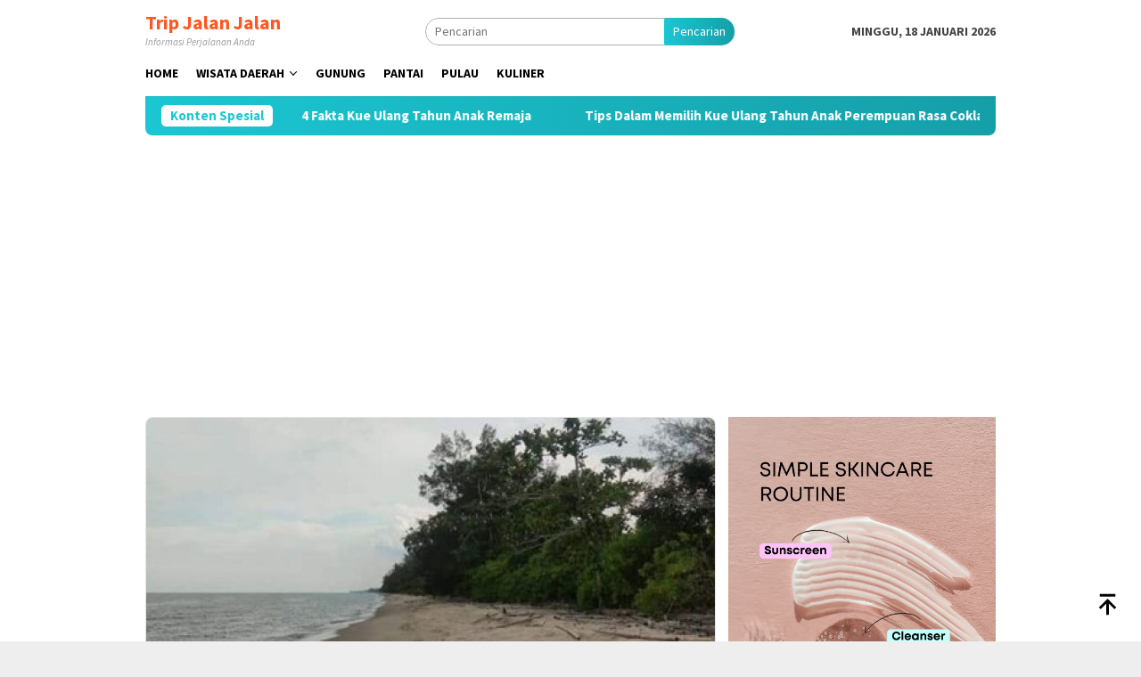

--- FILE ---
content_type: text/html; charset=UTF-8
request_url: https://www.tripjalanjalan.com/Topic/tiket-masuk-pantai-kuala-kambas/
body_size: 19097
content:
<!DOCTYPE html><html lang="id"><head itemscope="itemscope" itemtype="http://schema.org/WebSite"><meta charset="UTF-8"><meta name="viewport" content="width=device-width, initial-scale=1"><link rel="profile" href="https://gmpg.org/xfn/11"><style>#wpadminbar #wp-admin-bar-wccp_free_top_button .ab-icon:before {
	content: "\f160";
	color: #02CA02;
	top: 3px;
}
#wpadminbar #wp-admin-bar-wccp_free_top_button .ab-icon {
	transform: rotate(45deg);
}</style><meta name='robots' content='index, follow, max-image-preview:large, max-snippet:-1, max-video-preview:-1' /><style>img:is([sizes="auto" i], [sizes^="auto," i]) { contain-intrinsic-size: 3000px 1500px }</style><title>tiket masuk Pantai Kuala Kambas Archives - Trip Jalan Jalan</title><link rel="canonical" href="https://www.tripjalanjalan.com/Topic/tiket-masuk-pantai-kuala-kambas/" /><meta property="og:locale" content="id_ID" /><meta property="og:type" content="article" /><meta property="og:title" content="tiket masuk Pantai Kuala Kambas Archives - Trip Jalan Jalan" /><meta property="og:url" content="https://www.tripjalanjalan.com/Topic/tiket-masuk-pantai-kuala-kambas/" /><meta property="og:site_name" content="Trip Jalan Jalan" /><meta name="twitter:card" content="summary_large_image" /><meta name="twitter:site" content="@Trip_ID" /> <script type="application/ld+json" class="yoast-schema-graph">{"@context":"https://schema.org","@graph":[{"@type":"CollectionPage","@id":"https://www.tripjalanjalan.com/Topic/tiket-masuk-pantai-kuala-kambas/","url":"https://www.tripjalanjalan.com/Topic/tiket-masuk-pantai-kuala-kambas/","name":"tiket masuk Pantai Kuala Kambas Archives - Trip Jalan Jalan","isPartOf":{"@id":"https://www.tripjalanjalan.com/#website"},"primaryImageOfPage":{"@id":"https://www.tripjalanjalan.com/Topic/tiket-masuk-pantai-kuala-kambas/#primaryimage"},"image":{"@id":"https://www.tripjalanjalan.com/Topic/tiket-masuk-pantai-kuala-kambas/#primaryimage"},"thumbnailUrl":"https://www.tripjalanjalan.com/wp-content/uploads/2020/08/Pantai-Kuala-Kambas.jpg","breadcrumb":{"@id":"https://www.tripjalanjalan.com/Topic/tiket-masuk-pantai-kuala-kambas/#breadcrumb"},"inLanguage":"id"},{"@type":"ImageObject","inLanguage":"id","@id":"https://www.tripjalanjalan.com/Topic/tiket-masuk-pantai-kuala-kambas/#primaryimage","url":"https://www.tripjalanjalan.com/wp-content/uploads/2020/08/Pantai-Kuala-Kambas.jpg","contentUrl":"https://www.tripjalanjalan.com/wp-content/uploads/2020/08/Pantai-Kuala-Kambas.jpg","width":464,"height":576,"caption":"Foto:@jamie_jamaludin"},{"@type":"BreadcrumbList","@id":"https://www.tripjalanjalan.com/Topic/tiket-masuk-pantai-kuala-kambas/#breadcrumb","itemListElement":[{"@type":"ListItem","position":1,"name":"Home","item":"https://www.tripjalanjalan.com/"},{"@type":"ListItem","position":2,"name":"tiket masuk Pantai Kuala Kambas"}]},{"@type":"WebSite","@id":"https://www.tripjalanjalan.com/#website","url":"https://www.tripjalanjalan.com/","name":"Trip Jalan Jalan","description":"Informasi Perjalanan Anda","publisher":{"@id":"https://www.tripjalanjalan.com/#organization"},"potentialAction":[{"@type":"SearchAction","target":{"@type":"EntryPoint","urlTemplate":"https://www.tripjalanjalan.com/?s={search_term_string}"},"query-input":{"@type":"PropertyValueSpecification","valueRequired":true,"valueName":"search_term_string"}}],"inLanguage":"id"},{"@type":"Organization","@id":"https://www.tripjalanjalan.com/#organization","name":"Trip Jalan Jalan","url":"https://www.tripjalanjalan.com/","logo":{"@type":"ImageObject","inLanguage":"id","@id":"https://www.tripjalanjalan.com/#/schema/logo/image/","url":"https://www.tripjalanjalan.com/wp-content/uploads/2018/01/trip-jalan-jalan.jpg","contentUrl":"https://www.tripjalanjalan.com/wp-content/uploads/2018/01/trip-jalan-jalan.jpg","width":512,"height":512,"caption":"Trip Jalan Jalan"},"image":{"@id":"https://www.tripjalanjalan.com/#/schema/logo/image/"},"sameAs":["https://www.facebook.com/TripJalanJalan","https://x.com/Trip_ID","http://@tripid","https://id.pinterest.com/TripID/","https://www.youtube.com/channel/UCXQUlokpKwMGuHmi-1teL-Q"]}]}</script> <link rel='dns-prefetch' href='//www.googletagmanager.com' /><link rel='dns-prefetch' href='//fonts.googleapis.com' /><link rel="alternate" type="application/rss+xml" title="Trip Jalan Jalan &raquo; Feed" href="https://www.tripjalanjalan.com/feed/" /><link rel="alternate" type="application/rss+xml" title="Trip Jalan Jalan &raquo; Umpan Komentar" href="https://www.tripjalanjalan.com/comments/feed/" /><link rel="alternate" type="application/rss+xml" title="Trip Jalan Jalan &raquo; tiket masuk Pantai Kuala Kambas Umpan Tag" href="https://www.tripjalanjalan.com/Topic/tiket-masuk-pantai-kuala-kambas/feed/" /><link rel='stylesheet' id='bloggingpro-fonts-css' href='https://fonts.googleapis.com/css?family=Source+Sans+Pro%3Aregular%2Citalic%2C700%2C300%26subset%3Dlatin%2C&#038;ver=1.3.9' type='text/css' media='all' /><link data-optimized="1" rel='stylesheet' id='bloggingpro-style-css' href='https://www.tripjalanjalan.com/wp-content/litespeed/css/fc0a1a059d3551c7650e40fe810e1101.css?ver=1a0ce' type='text/css' media='all' /><style id='bloggingpro-style-inline-css' type='text/css'>kbd,a.button,button,.button,button.button,input[type="button"],input[type="reset"],input[type="submit"],.tagcloud a,ul.page-numbers li a.prev.page-numbers,ul.page-numbers li a.next.page-numbers,ul.page-numbers li span.page-numbers,.page-links > .page-link-number,.cat-links ul li a,.entry-footer .tag-text,.gmr-recentposts-widget li.listpost-gallery .gmr-rp-content .gmr-metacontent .cat-links-content a,.page-links > .post-page-numbers.current span,ol.comment-list li div.reply a,#cancel-comment-reply-link,.entry-footer .tags-links a:hover,.gmr-topnotification{background-color:#1bc7d3;}#primary-menu > li ul .current-menu-item > a,#primary-menu .sub-menu > li:hover > a,.cat-links-content a,.tagcloud li:before,a:hover,a:focus,a:active,.gmr-ontop:hover path,#navigationamp button.close-topnavmenu-wrap,.sidr a#sidr-id-close-topnavmenu-button,.sidr-class-menu-item i._mi,.sidr-class-menu-item img._mi,.text-marquee{color:#1bc7d3;}.widget-title:after,a.button,button,.button,button.button,input[type="button"],input[type="reset"],input[type="submit"],.tagcloud a,.sticky .gmr-box-content,.bypostauthor > .comment-body,.gmr-ajax-loader div:nth-child(1),.gmr-ajax-loader div:nth-child(2),.entry-footer .tags-links a:hover{border-color:#1bc7d3;}a,.gmr-ontop path{color:#2E2E2E;}.entry-content-single p a{color:#FF5722;}body{color:#444444;font-family:"Source Sans Pro","Helvetica Neue",sans-serif;font-weight:500;font-size:14px;}.site-header{background-image:url();-webkit-background-size:auto;-moz-background-size:auto;-o-background-size:auto;background-size:auto;background-repeat:repeat;background-position:center top;background-attachment:scroll;}.site-header,.gmr-verytopbanner{background-color:#ffffff;}.site-title a{color:#FF5722;}.site-description{color:#999999;}.top-header{background-color:#ffffff;}#gmr-responsive-menu,.gmr-mainmenu #primary-menu > li > a,.search-trigger .gmr-icon{color:#000000;}.gmr-mainmenu #primary-menu > li.menu-border > a span,.gmr-mainmenu #primary-menu > li.page_item_has_children > a:after,.gmr-mainmenu #primary-menu > li.menu-item-has-children > a:after,.gmr-mainmenu #primary-menu .sub-menu > li.page_item_has_children > a:after,.gmr-mainmenu #primary-menu .sub-menu > li.menu-item-has-children > a:after{border-color:#000000;}#gmr-responsive-menu:hover,.gmr-mainmenu #primary-menu > li:hover > a,.gmr-mainmenu #primary-menu > .current-menu-item > a,.gmr-mainmenu #primary-menu .current-menu-ancestor > a,.gmr-mainmenu #primary-menu .current_page_item > a,.gmr-mainmenu #primary-menu .current_page_ancestor > a,.search-trigger .gmr-icon:hover{color:#FF5722;}.gmr-mainmenu #primary-menu > li.menu-border:hover > a span,.gmr-mainmenu #primary-menu > li.menu-border.current-menu-item > a span,.gmr-mainmenu #primary-menu > li.menu-border.current-menu-ancestor > a span,.gmr-mainmenu #primary-menu > li.menu-border.current_page_item > a span,.gmr-mainmenu #primary-menu > li.menu-border.current_page_ancestor > a span,.gmr-mainmenu #primary-menu > li.page_item_has_children:hover > a:after,.gmr-mainmenu #primary-menu > li.menu-item-has-children:hover > a:after,.gmr-mainmenu #primary-menu .sub-menu > li.page_item_has_children:hover > a:after,.gmr-mainmenu #primary-menu .sub-menu > li.menu-item-has-children:hover > a:after{border-color:#FF5722;}.secondwrap-menu .gmr-mainmenu #primary-menu > li > a,.secondwrap-menu .search-trigger .gmr-icon{color:#555555;}#primary-menu > li.menu-border > a span{border-color:#555555;}.secondwrap-menu .gmr-mainmenu #primary-menu > li:hover > a,.secondwrap-menu .gmr-mainmenu #primary-menu > .current-menu-item > a,.secondwrap-menu .gmr-mainmenu #primary-menu .current-menu-ancestor > a,.secondwrap-menu .gmr-mainmenu #primary-menu .current_page_item > a,.secondwrap-menu .gmr-mainmenu #primary-menu .current_page_ancestor > a,.secondwrap-menu .gmr-mainmenu #primary-menu > li.page_item_has_children:hover > a:after,.secondwrap-menu .gmr-mainmenu #primary-menu > li.menu-item-has-children:hover > a:after,.secondwrap-menu .gmr-mainmenu #primary-menu .sub-menu > li.page_item_has_children:hover > a:after,.secondwrap-menu .gmr-mainmenu #primary-menu .sub-menu > li.menu-item-has-children:hover > a:after,.secondwrap-menu .search-trigger .gmr-icon:hover{color:#FF5722;}.secondwrap-menu .gmr-mainmenu #primary-menu > li.menu-border:hover > a span,.secondwrap-menu .gmr-mainmenu #primary-menu > li.menu-border.current-menu-item > a span,.secondwrap-menu .gmr-mainmenu #primary-menu > li.menu-border.current-menu-ancestor > a span,.secondwrap-menu .gmr-mainmenu #primary-menu > li.menu-border.current_page_item > a span,.secondwrap-menu .gmr-mainmenu #primary-menu > li.menu-border.current_page_ancestor > a span,.secondwrap-menu .gmr-mainmenu #primary-menu > li.page_item_has_children:hover > a:after,.secondwrap-menu .gmr-mainmenu #primary-menu > li.menu-item-has-children:hover > a:after,.secondwrap-menu .gmr-mainmenu #primary-menu .sub-menu > li.page_item_has_children:hover > a:after,.secondwrap-menu .gmr-mainmenu #primary-menu .sub-menu > li.menu-item-has-children:hover > a:after{border-color:#FF5722;}h1,h2,h3,h4,h5,h6,.h1,.h2,.h3,.h4,.h5,.h6,.site-title,#primary-menu > li > a,.gmr-rp-biglink a,.gmr-rp-link a,.gmr-gallery-related ul li p a{font-family:"Source Sans Pro","Helvetica Neue",sans-serif;}.entry-main-single,.entry-main-single p{font-size:16px;}h1.title,h1.entry-title{font-size:32px;}h2.entry-title{font-size:18px;}.footer-container{background-color:#F5F5F5;}.widget-footer,.content-footer,.site-footer,.content-footer h3.widget-title{color:#B4B4B4;}.widget-footer a,.content-footer a,.site-footer a{color:#565656;}.widget-footer a:hover,.content-footer a:hover,.site-footer a:hover{color:#FF5722;}</style> <script type="text/javascript" src="https://www.tripjalanjalan.com/wp-includes/js/jquery/jquery.min.js?ver=3.7.1" id="jquery-core-js"></script> <script data-optimized="1" type="text/javascript" src="https://www.tripjalanjalan.com/wp-content/litespeed/js/fa847653f05913cb646579d1b570d6e6.js?ver=183e3" id="jquery-migrate-js"></script> <script type="text/javascript" id="jquery-js-after">/*  */
jQuery(document).ready(function() {
	jQuery(".26d4ea5197afdc8465ea324194717762").click(function() {
		jQuery.post(
			"https://www.tripjalanjalan.com/wp-admin/admin-ajax.php", {
				"action": "quick_adsense_onpost_ad_click",
				"quick_adsense_onpost_ad_index": jQuery(this).attr("data-index"),
				"quick_adsense_nonce": "415c3aa065",
			}, function(response) { }
		);
	});
});
/*  */</script> <link rel="https://api.w.org/" href="https://www.tripjalanjalan.com/wp-json/" /><link rel="alternate" title="JSON" type="application/json" href="https://www.tripjalanjalan.com/wp-json/wp/v2/tags/3076" /><link rel="EditURI" type="application/rsd+xml" title="RSD" href="https://www.tripjalanjalan.com/xmlrpc.php?rsd" /><meta name="generator" content="WordPress 6.7.4" /> <script id="wpcp_disable_selection" type="text/javascript">var image_save_msg='You are not allowed to save images!';
	var no_menu_msg='Context Menu disabled!';
	var smessage = "Content is protected !!";

function disableEnterKey(e)
{
	var elemtype = e.target.tagName;
	
	elemtype = elemtype.toUpperCase();
	
	if (elemtype == "TEXT" || elemtype == "TEXTAREA" || elemtype == "INPUT" || elemtype == "PASSWORD" || elemtype == "SELECT" || elemtype == "OPTION" || elemtype == "EMBED")
	{
		elemtype = 'TEXT';
	}
	
	if (e.ctrlKey){
     var key;
     if(window.event)
          key = window.event.keyCode;     //IE
     else
          key = e.which;     //firefox (97)
    //if (key != 17) alert(key);
     if (elemtype!= 'TEXT' && (key == 97 || key == 65 || key == 67 || key == 99 || key == 88 || key == 120 || key == 26 || key == 85  || key == 86 || key == 83 || key == 43 || key == 73))
     {
		if(wccp_free_iscontenteditable(e)) return true;
		show_wpcp_message('You are not allowed to copy content or view source');
		return false;
     }else
     	return true;
     }
}


/*For contenteditable tags*/
function wccp_free_iscontenteditable(e)
{
	var e = e || window.event; // also there is no e.target property in IE. instead IE uses window.event.srcElement
  	
	var target = e.target || e.srcElement;

	var elemtype = e.target.nodeName;
	
	elemtype = elemtype.toUpperCase();
	
	var iscontenteditable = "false";
		
	if(typeof target.getAttribute!="undefined" ) iscontenteditable = target.getAttribute("contenteditable"); // Return true or false as string
	
	var iscontenteditable2 = false;
	
	if(typeof target.isContentEditable!="undefined" ) iscontenteditable2 = target.isContentEditable; // Return true or false as boolean

	if(target.parentElement.isContentEditable) iscontenteditable2 = true;
	
	if (iscontenteditable == "true" || iscontenteditable2 == true)
	{
		if(typeof target.style!="undefined" ) target.style.cursor = "text";
		
		return true;
	}
}

////////////////////////////////////
function disable_copy(e)
{	
	var e = e || window.event; // also there is no e.target property in IE. instead IE uses window.event.srcElement
	
	var elemtype = e.target.tagName;
	
	elemtype = elemtype.toUpperCase();
	
	if (elemtype == "TEXT" || elemtype == "TEXTAREA" || elemtype == "INPUT" || elemtype == "PASSWORD" || elemtype == "SELECT" || elemtype == "OPTION" || elemtype == "EMBED")
	{
		elemtype = 'TEXT';
	}
	
	if(wccp_free_iscontenteditable(e)) return true;
	
	var isSafari = /Safari/.test(navigator.userAgent) && /Apple Computer/.test(navigator.vendor);
	
	var checker_IMG = '';
	if (elemtype == "IMG" && checker_IMG == 'checked' && e.detail >= 2) {show_wpcp_message(alertMsg_IMG);return false;}
	if (elemtype != "TEXT")
	{
		if (smessage !== "" && e.detail == 2)
			show_wpcp_message(smessage);
		
		if (isSafari)
			return true;
		else
			return false;
	}	
}

//////////////////////////////////////////
function disable_copy_ie()
{
	var e = e || window.event;
	var elemtype = window.event.srcElement.nodeName;
	elemtype = elemtype.toUpperCase();
	if(wccp_free_iscontenteditable(e)) return true;
	if (elemtype == "IMG") {show_wpcp_message(alertMsg_IMG);return false;}
	if (elemtype != "TEXT" && elemtype != "TEXTAREA" && elemtype != "INPUT" && elemtype != "PASSWORD" && elemtype != "SELECT" && elemtype != "OPTION" && elemtype != "EMBED")
	{
		return false;
	}
}	
function reEnable()
{
	return true;
}
document.onkeydown = disableEnterKey;
document.onselectstart = disable_copy_ie;
if(navigator.userAgent.indexOf('MSIE')==-1)
{
	document.onmousedown = disable_copy;
	document.onclick = reEnable;
}
function disableSelection(target)
{
    //For IE This code will work
    if (typeof target.onselectstart!="undefined")
    target.onselectstart = disable_copy_ie;
    
    //For Firefox This code will work
    else if (typeof target.style.MozUserSelect!="undefined")
    {target.style.MozUserSelect="none";}
    
    //All other  (ie: Opera) This code will work
    else
    target.onmousedown=function(){return false}
    target.style.cursor = "default";
}
//Calling the JS function directly just after body load
window.onload = function(){disableSelection(document.body);};

//////////////////special for safari Start////////////////
var onlongtouch;
var timer;
var touchduration = 1000; //length of time we want the user to touch before we do something

var elemtype = "";
function touchstart(e) {
	var e = e || window.event;
  // also there is no e.target property in IE.
  // instead IE uses window.event.srcElement
  	var target = e.target || e.srcElement;
	
	elemtype = window.event.srcElement.nodeName;
	
	elemtype = elemtype.toUpperCase();
	
	if(!wccp_pro_is_passive()) e.preventDefault();
	if (!timer) {
		timer = setTimeout(onlongtouch, touchduration);
	}
}

function touchend() {
    //stops short touches from firing the event
    if (timer) {
        clearTimeout(timer);
        timer = null;
    }
	onlongtouch();
}

onlongtouch = function(e) { //this will clear the current selection if anything selected
	
	if (elemtype != "TEXT" && elemtype != "TEXTAREA" && elemtype != "INPUT" && elemtype != "PASSWORD" && elemtype != "SELECT" && elemtype != "EMBED" && elemtype != "OPTION")	
	{
		if (window.getSelection) {
			if (window.getSelection().empty) {  // Chrome
			window.getSelection().empty();
			} else if (window.getSelection().removeAllRanges) {  // Firefox
			window.getSelection().removeAllRanges();
			}
		} else if (document.selection) {  // IE?
			document.selection.empty();
		}
		return false;
	}
};

document.addEventListener("DOMContentLoaded", function(event) { 
    window.addEventListener("touchstart", touchstart, false);
    window.addEventListener("touchend", touchend, false);
});

function wccp_pro_is_passive() {

  var cold = false,
  hike = function() {};

  try {
	  const object1 = {};
  var aid = Object.defineProperty(object1, 'passive', {
  get() {cold = true}
  });
  window.addEventListener('test', hike, aid);
  window.removeEventListener('test', hike, aid);
  } catch (e) {}

  return cold;
}
/*special for safari End*/</script> <script id="wpcp_disable_Right_Click" type="text/javascript">document.ondragstart = function() { return false;}
	function nocontext(e) {
	   return false;
	}
	document.oncontextmenu = nocontext;</script> <style>.unselectable
{
-moz-user-select:none;
-webkit-user-select:none;
cursor: default;
}
html
{
-webkit-touch-callout: none;
-webkit-user-select: none;
-khtml-user-select: none;
-moz-user-select: none;
-ms-user-select: none;
user-select: none;
-webkit-tap-highlight-color: rgba(0,0,0,0);
}</style> <script id="wpcp_css_disable_selection" type="text/javascript">var e = document.getElementsByTagName('body')[0];
if(e)
{
	e.setAttribute('unselectable',"on");
}</script> <style>/* CSS added by WP Meta and Date Remover*/.entry-meta {display:none !important;}
	.home .entry-meta { display: none; }
	.entry-footer {display:none !important;}
	.home .entry-footer { display: none; }</style><meta name="onesignal" content="wordpress-plugin"/> <script>window.OneSignal = window.OneSignal || [];

      OneSignal.push( function() {
        OneSignal.SERVICE_WORKER_UPDATER_PATH = "OneSignalSDKUpdaterWorker.js.php";
                      OneSignal.SERVICE_WORKER_PATH = "OneSignalSDKWorker.js.php";
                      OneSignal.SERVICE_WORKER_PARAM = { scope: "/" };
        OneSignal.setDefaultNotificationUrl("https://www.tripjalanjalan.com");
        var oneSignal_options = {};
        window._oneSignalInitOptions = oneSignal_options;

        oneSignal_options['wordpress'] = true;
oneSignal_options['appId'] = '133bfdc0-9b49-46f3-866d-d1255752ba7d';
oneSignal_options['allowLocalhostAsSecureOrigin'] = true;
oneSignal_options['welcomeNotification'] = { };
oneSignal_options['welcomeNotification']['title'] = "";
oneSignal_options['welcomeNotification']['message'] = "";
oneSignal_options['path'] = "https://www.tripjalanjalan.com/wp-content/plugins/onesignal-free-web-push-notifications/sdk_files/";
oneSignal_options['promptOptions'] = { };
                OneSignal.init(window._oneSignalInitOptions);
                OneSignal.showSlidedownPrompt();      });

      function documentInitOneSignal() {
        var oneSignal_elements = document.getElementsByClassName("OneSignal-prompt");

        var oneSignalLinkClickHandler = function(event) { OneSignal.push(['registerForPushNotifications']); event.preventDefault(); };        for(var i = 0; i < oneSignal_elements.length; i++)
          oneSignal_elements[i].addEventListener('click', oneSignalLinkClickHandler, false);
      }

      if (document.readyState === 'complete') {
           documentInitOneSignal();
      }
      else {
           window.addEventListener("load", function(event){
               documentInitOneSignal();
          });
      }</script> <link rel="icon" href="https://www.tripjalanjalan.com/wp-content/uploads/2014/03/cropped-tripID-2-60x60.jpg" sizes="32x32" /><link rel="icon" href="https://www.tripjalanjalan.com/wp-content/uploads/2014/03/cropped-tripID-2.jpg" sizes="192x192" /><link rel="apple-touch-icon" href="https://www.tripjalanjalan.com/wp-content/uploads/2014/03/cropped-tripID-2.jpg" /><meta name="msapplication-TileImage" content="https://www.tripjalanjalan.com/wp-content/uploads/2014/03/cropped-tripID-2.jpg" /></head><body data-rsssl=1 class="archive tag tag-tiket-masuk-pantai-kuala-kambas tag-3076 unselectable gmr-theme idtheme kentooz gmr-sticky group-blog hfeed" itemscope="itemscope" itemtype="http://schema.org/WebPage"><div id="full-container">
<a class="skip-link screen-reader-text" href="#main">Loncat ke konten</a><header id="masthead" class="site-header" role="banner" itemscope="itemscope" itemtype="http://schema.org/WPHeader"><div class="container"><div class="clearfix gmr-headwrapper"><div class="list-table clearfix"><div class="table-row"><div class="table-cell onlymobile-menu">
<a id="gmr-responsive-menu" href="#menus" rel="nofollow" title="Menu Mobile"><svg xmlns="http://www.w3.org/2000/svg" xmlns:xlink="http://www.w3.org/1999/xlink" aria-hidden="true" role="img" width="1em" height="1em" preserveAspectRatio="xMidYMid meet" viewBox="0 0 24 24"><path d="M3 6h18v2H3V6m0 5h18v2H3v-2m0 5h18v2H3v-2z" fill="currentColor"/></svg><span class="screen-reader-text">Menu Mobile</span></a></div><div class="close-topnavmenu-wrap"><a id="close-topnavmenu-button" rel="nofollow" href="#"><svg xmlns="http://www.w3.org/2000/svg" xmlns:xlink="http://www.w3.org/1999/xlink" aria-hidden="true" role="img" width="1em" height="1em" preserveAspectRatio="xMidYMid meet" viewBox="0 0 24 24"><path d="M12 20c-4.41 0-8-3.59-8-8s3.59-8 8-8s8 3.59 8 8s-3.59 8-8 8m0-18C6.47 2 2 6.47 2 12s4.47 10 10 10s10-4.47 10-10S17.53 2 12 2m2.59 6L12 10.59L9.41 8L8 9.41L10.59 12L8 14.59L9.41 16L12 13.41L14.59 16L16 14.59L13.41 12L16 9.41L14.59 8z" fill="currentColor"/></svg></a></div><div class="table-cell gmr-logo"><div class="site-title" itemprop="headline">
<a href="https://www.tripjalanjalan.com/" itemprop="url" title="Trip Jalan Jalan">
Trip Jalan Jalan										</a></div><span class="site-description" itemprop="description">
Informasi Perjalanan Anda									</span></div><div class="table-cell search">
<a id="search-menu-button-top" class="responsive-searchbtn pull-right" href="#" rel="nofollow"><svg xmlns="http://www.w3.org/2000/svg" xmlns:xlink="http://www.w3.org/1999/xlink" aria-hidden="true" role="img" width="1em" height="1em" preserveAspectRatio="xMidYMid meet" viewBox="0 0 24 24"><g fill="none"><path d="M21 21l-4.486-4.494M19 10.5a8.5 8.5 0 1 1-17 0a8.5 8.5 0 0 1 17 0z" stroke="currentColor" stroke-width="2" stroke-linecap="round"/></g></svg></a><form method="get" id="search-topsearchform-container" class="gmr-searchform searchform topsearchform" action="https://www.tripjalanjalan.com/">
<input type="text" name="s" id="s" placeholder="Pencarian" />
<button type="submit" class="topsearch-submit">Pencarian</button></form></div><div class="table-cell gmr-table-date">
<span class="gmr-top-date pull-right" data-lang="id"></span></div></div></div></div></div></header><div class="top-header"><div class="container"><div class="gmr-menuwrap mainwrap-menu clearfix"><nav id="site-navigation" class="gmr-mainmenu" role="navigation" itemscope="itemscope" itemtype="http://schema.org/SiteNavigationElement"><ul id="primary-menu" class="menu"><li class="menu-item menu-item-type-menulogo-btn gmr-menulogo-btn"><a href="https://www.tripjalanjalan.com/" id="menulogo-button" itemprop="url" title="Trip Jalan Jalan"><img src="https://www.tripjalanjalan.com/wp-content/uploads/2019/06/tripID.jpg" alt="Trip Jalan Jalan" title="Trip Jalan Jalan" itemprop="image" /></a></li><li id="menu-item-676" class="menu-item menu-item-type-custom menu-item-object-custom menu-item-home menu-item-676"><a href="https://www.tripjalanjalan.com/" itemprop="url"><span itemprop="name">Home</span></a></li><li id="menu-item-8628" class="menu-item menu-item-type-taxonomy menu-item-object-category menu-item-has-children menu-item-8628"><a href="https://www.tripjalanjalan.com/category/travel/" itemprop="url"><span itemprop="name">Wisata Daerah</span></a><ul class="sub-menu"><li id="menu-item-10516" class="menu-item menu-item-type-taxonomy menu-item-object-category menu-item-10516"><a href="https://www.tripjalanjalan.com/category/lampung/" itemprop="url"><span itemprop="name">lampung</span></a></li><li id="menu-item-12454" class="menu-item menu-item-type-taxonomy menu-item-object-category menu-item-12454"><a href="https://www.tripjalanjalan.com/category/jakarta/" itemprop="url"><span itemprop="name">Jakarta</span></a></li><li id="menu-item-9733" class="menu-item menu-item-type-taxonomy menu-item-object-category menu-item-9733"><a href="https://www.tripjalanjalan.com/category/bogor/" itemprop="url"><span itemprop="name">Bogor</span></a></li><li id="menu-item-9695" class="menu-item menu-item-type-taxonomy menu-item-object-category menu-item-9695"><a href="https://www.tripjalanjalan.com/category/sukabumi/" itemprop="url"><span itemprop="name">Sukabumi</span></a></li><li id="menu-item-11212" class="menu-item menu-item-type-taxonomy menu-item-object-category menu-item-11212"><a href="https://www.tripjalanjalan.com/category/jogja/" itemprop="url"><span itemprop="name">Jogja</span></a></li><li id="menu-item-9674" class="menu-item menu-item-type-taxonomy menu-item-object-category menu-item-9674"><a href="https://www.tripjalanjalan.com/category/trenggalek/" itemprop="url"><span itemprop="name">Trenggalek</span></a></li><li id="menu-item-8634" class="menu-item menu-item-type-taxonomy menu-item-object-category menu-item-8634"><a href="https://www.tripjalanjalan.com/category/pacitan/" itemprop="url"><span itemprop="name">Pacitan</span></a></li><li id="menu-item-8633" class="menu-item menu-item-type-taxonomy menu-item-object-category menu-item-8633"><a href="https://www.tripjalanjalan.com/category/magetan/" itemprop="url"><span itemprop="name">Magetan</span></a></li><li id="menu-item-8632" class="menu-item menu-item-type-taxonomy menu-item-object-category menu-item-8632"><a href="https://www.tripjalanjalan.com/category/bali/" itemprop="url"><span itemprop="name">Bali</span></a></li><li id="menu-item-12469" class="menu-item menu-item-type-taxonomy menu-item-object-category menu-item-12469"><a href="https://www.tripjalanjalan.com/category/malang/" itemprop="url"><span itemprop="name">Malang</span></a></li><li id="menu-item-8631" class="menu-item menu-item-type-taxonomy menu-item-object-category menu-item-8631"><a href="https://www.tripjalanjalan.com/category/papua/" itemprop="url"><span itemprop="name">Papua</span></a></li></ul></li><li id="menu-item-8629" class="menu-item menu-item-type-taxonomy menu-item-object-category menu-item-8629"><a href="https://www.tripjalanjalan.com/category/gunung/" itemprop="url"><span itemprop="name">Gunung</span></a></li><li id="menu-item-8630" class="menu-item menu-item-type-taxonomy menu-item-object-category menu-item-8630"><a href="https://www.tripjalanjalan.com/category/pantai/" itemprop="url"><span itemprop="name">Pantai</span></a></li><li id="menu-item-12364" class="menu-item menu-item-type-taxonomy menu-item-object-category menu-item-12364"><a href="https://www.tripjalanjalan.com/category/pulau/" itemprop="url"><span itemprop="name">Pulau</span></a></li><li id="menu-item-8635" class="menu-item menu-item-type-taxonomy menu-item-object-category menu-item-8635"><a href="https://www.tripjalanjalan.com/category/kuliner/" itemprop="url"><span itemprop="name">Kuliner</span></a></li><li class="menu-item menu-item-type-search-btn gmr-search-btn pull-right"><a id="search-menu-button" href="#" rel="nofollow"><svg xmlns="http://www.w3.org/2000/svg" xmlns:xlink="http://www.w3.org/1999/xlink" aria-hidden="true" role="img" width="1em" height="1em" preserveAspectRatio="xMidYMid meet" viewBox="0 0 24 24"><g fill="none"><path d="M21 21l-4.486-4.494M19 10.5a8.5 8.5 0 1 1-17 0a8.5 8.5 0 0 1 17 0z" stroke="currentColor" stroke-width="2" stroke-linecap="round"/></g></svg></a><div class="search-dropdown search" id="search-dropdown-container"><form method="get" class="gmr-searchform searchform" action="https://www.tripjalanjalan.com/"><input type="text" name="s" id="s" placeholder="Pencarian" /></form></div></li></ul></nav></div></div></div><div class="site inner-wrap" id="site-container"><div class="container"><div class="gmr-topnotification"><div class="wrap-marquee"><div class="text-marquee">Konten Spesial</div><span class="marquee">				<a href="https://www.tripjalanjalan.com/kue-ulang-tahun-anak-remaja/" class="gmr-recent-marquee" title="4 Fakta Kue Ulang Tahun Anak Remaja">4 Fakta Kue Ulang Tahun Anak Remaja</a>
<a href="https://www.tripjalanjalan.com/kue-ulang-tahun-anak-perempuan-coklat/" class="gmr-recent-marquee" title="Tips Dalam Memilih Kue Ulang Tahun Anak Perempuan Rasa Coklat">Tips Dalam Memilih Kue Ulang Tahun Anak Perempuan Rasa Coklat</a>
<a href="https://www.tripjalanjalan.com/cara-menghias-kue-ulang-tahun-dengan-butter-cream/" class="gmr-recent-marquee" title="Inilah Cara Menghias Kue Ulang Tahun Dengan Butter Cream Bagi Pemula">Inilah Cara Menghias Kue Ulang Tahun Dengan Butter Cream Bagi Pemula</a>
<a href="https://www.tripjalanjalan.com/harga-kue-ulang-tahun-anak-murah/" class="gmr-recent-marquee" title="Inspirasi Ide Harga Kue Ulang Tahun Anak Murah">Inspirasi Ide Harga Kue Ulang Tahun Anak Murah</a>
<a href="https://www.tripjalanjalan.com/kue-ulang-tahun-anak-simple/" class="gmr-recent-marquee" title="5 Alternatif Kue Ulang Tahun Anak Simple">5 Alternatif Kue Ulang Tahun Anak Simple</a>
</span></div></div></div><div class="gmr-topbanner text-center"><div class="container"><script async src="//pagead2.googlesyndication.com/pagead/js/adsbygoogle.js"></script> 
<ins class="adsbygoogle" style="display: block;" data-ad-client="ca-pub-7130300870612745" data-ad-slot="9963289976" data-ad-format="auto"></ins> <script>(adsbygoogle = window.adsbygoogle || []).push({});</script></div></div><div id="content" class="gmr-content"><div class="container"><div class="row"><div id="primary" class="col-md-main"><div class="content-area"><div class="gmr-bigheadline clearfix"><div class="gmr-big-headline"><div class="other-content-thumbnail thumb-radius">
<a href="https://www.tripjalanjalan.com/pantai-kuala-kambas/" title="Pantai Kuala Kambas, Akses dan Harga Tiket Masuk Terbaru">
<img width="640" height="358" src="https://www.tripjalanjalan.com/wp-content/uploads/2020/08/Pantai-Kuala-Kambas-640x358.jpg" class="attachment-verylarge size-verylarge wp-post-image" alt="" decoding="async" fetchpriority="high" srcset="https://www.tripjalanjalan.com/wp-content/uploads/2020/08/Pantai-Kuala-Kambas-640x358.jpg 640w, https://www.tripjalanjalan.com/wp-content/uploads/2020/08/Pantai-Kuala-Kambas-200x112.jpg 200w" sizes="(max-width: 640px) 100vw, 640px" title="Pantai Kuala Kambas" />							</a></div><div class="gmr-bigheadline-content"><div class="gmr-metacontent"><span class="posted-on"><time class="entry-date published" itemprop="datePublished" datetime=""></time><time class="updated" datetime=""></time></span></div><div class="gmr-rp-biglink">
<a href="https://www.tripjalanjalan.com/pantai-kuala-kambas/" class="gmr-slide-titlelink" title="Pantai Kuala Kambas, Akses dan Harga Tiket Masuk Terbaru">Pantai Kuala Kambas, Akses dan Harga Tiket Masuk Terbaru</a></div><p>Taman Nasional Way Kambas merupakan salah satu tempat populer di Lampung Timur. Ternyata taman nasional ini memiliki &nbsp;[&hellip;]</p></div></div><div class="gmr-owl-bigheadline"><h3 class="widget-title">Trip Jalan Jalan</h3><div class="gmr-owl-carousel-bigheadline owl-carousel owl-theme"></div></div></div><div class="clearfix gmr-element-carousel"><div class="gmr-title-carousel"><h3 class="widget-title">Pantai</h3></div><div class="gmr-owl-carousel"><div class="gmr-slider-content"><div class="other-content-thumbnail thumb-radius">
<a href="https://www.tripjalanjalan.com/pantai-ngungap/" title="Liburan Anti Mahal di Pantai Ngungap Dengan Pesona Keindahan Yang Memanjakan Mata">
<img width="200" height="112" src="https://www.tripjalanjalan.com/wp-content/uploads/2023/12/pantai-ngungkap-gunung-kidul-200x112.jpg" class="attachment-medium size-medium wp-post-image" alt="pantai ngungkap gunung kidul" decoding="async" srcset="https://www.tripjalanjalan.com/wp-content/uploads/2023/12/pantai-ngungkap-gunung-kidul-200x112.jpg 200w, https://www.tripjalanjalan.com/wp-content/uploads/2023/12/pantai-ngungkap-gunung-kidul-300x170.jpg 300w, https://www.tripjalanjalan.com/wp-content/uploads/2023/12/pantai-ngungkap-gunung-kidul-640x358.jpg 640w" sizes="(max-width: 200px) 100vw, 200px" title="pantai ngungkap gunung kidul" />					</a></div><div class="gmr-rp-link">
<a href="https://www.tripjalanjalan.com/pantai-ngungap/" class="gmr-slide-titlelink" title="Liburan Anti Mahal di Pantai Ngungap Dengan Pesona Keindahan Yang Memanjakan Mata">Liburan Anti Mahal di Pantai Ngungap Dengan Pesona Keindahan Yang Memanjakan Mata</a></div></div><div class="gmr-slider-content"><div class="other-content-thumbnail thumb-radius">
<a href="https://www.tripjalanjalan.com/pantai-bantol-malang/" title="Akses dan Harga Tiket Masuk Pantai Bantol Malang">
<img width="200" height="112" src="https://www.tripjalanjalan.com/wp-content/uploads/2023/07/pantai-bantol-malang-200x112.jpg" class="attachment-medium size-medium wp-post-image" alt="pantai bantol malang" decoding="async" srcset="https://www.tripjalanjalan.com/wp-content/uploads/2023/07/pantai-bantol-malang-200x112.jpg 200w, https://www.tripjalanjalan.com/wp-content/uploads/2023/07/pantai-bantol-malang-300x170.jpg 300w, https://www.tripjalanjalan.com/wp-content/uploads/2023/07/pantai-bantol-malang-640x358.jpg 640w" sizes="(max-width: 200px) 100vw, 200px" title="pantai bantol malang" />					</a></div><div class="gmr-rp-link">
<a href="https://www.tripjalanjalan.com/pantai-bantol-malang/" class="gmr-slide-titlelink" title="Akses dan Harga Tiket Masuk Pantai Bantol Malang">Akses dan Harga Tiket Masuk Pantai Bantol Malang</a></div></div><div class="gmr-slider-content"><div class="other-content-thumbnail thumb-radius">
<a href="https://www.tripjalanjalan.com/pantai-tamban-malang/" title="Akses dan Harga Tiket Masuk Pantai Tamban Malang Terbaru">
<img width="200" height="112" src="https://www.tripjalanjalan.com/wp-content/uploads/2023/06/Pantai-Tamban-Malang-200x112.jpg" class="attachment-medium size-medium wp-post-image" alt="Pantai Tamban Malang" decoding="async" srcset="https://www.tripjalanjalan.com/wp-content/uploads/2023/06/Pantai-Tamban-Malang-200x112.jpg 200w, https://www.tripjalanjalan.com/wp-content/uploads/2023/06/Pantai-Tamban-Malang-300x170.jpg 300w, https://www.tripjalanjalan.com/wp-content/uploads/2023/06/Pantai-Tamban-Malang-640x358.jpg 640w" sizes="(max-width: 200px) 100vw, 200px" title="Pantai Tamban Malang" />					</a></div><div class="gmr-rp-link">
<a href="https://www.tripjalanjalan.com/pantai-tamban-malang/" class="gmr-slide-titlelink" title="Akses dan Harga Tiket Masuk Pantai Tamban Malang Terbaru">Akses dan Harga Tiket Masuk Pantai Tamban Malang Terbaru</a></div></div><div class="gmr-slider-content"><div class="other-content-thumbnail thumb-radius">
<a href="https://www.tripjalanjalan.com/pantai-jogan/" title="Akses dan Harga Tiket Masuk Pantai Jogan Yogyakarta Gunung Kidul">
<img width="200" height="112" src="https://www.tripjalanjalan.com/wp-content/uploads/2023/01/pantai-jogan-200x112.jpg" class="attachment-medium size-medium wp-post-image" alt="pantai jogan" decoding="async" srcset="https://www.tripjalanjalan.com/wp-content/uploads/2023/01/pantai-jogan-200x112.jpg 200w, https://www.tripjalanjalan.com/wp-content/uploads/2023/01/pantai-jogan-300x170.jpg 300w, https://www.tripjalanjalan.com/wp-content/uploads/2023/01/pantai-jogan-640x358.jpg 640w" sizes="(max-width: 200px) 100vw, 200px" title="pantai jogan" />					</a></div><div class="gmr-rp-link">
<a href="https://www.tripjalanjalan.com/pantai-jogan/" class="gmr-slide-titlelink" title="Akses dan Harga Tiket Masuk Pantai Jogan Yogyakarta Gunung Kidul">Akses dan Harga Tiket Masuk Pantai Jogan Yogyakarta Gunung Kidul</a></div></div><div class="gmr-slider-content"><div class="other-content-thumbnail thumb-radius">
<a href="https://www.tripjalanjalan.com/pantai-lenggoksono-malang/" title="Akses dan Harga Tiket Masuk Pantai Lenggoksono Malang">
<img width="200" height="112" src="https://www.tripjalanjalan.com/wp-content/uploads/2023/01/Pantai-Lenggoksono-Malang-200x112.jpg" class="attachment-medium size-medium wp-post-image" alt="Pantai Lenggoksono Malang" decoding="async" srcset="https://www.tripjalanjalan.com/wp-content/uploads/2023/01/Pantai-Lenggoksono-Malang-200x112.jpg 200w, https://www.tripjalanjalan.com/wp-content/uploads/2023/01/Pantai-Lenggoksono-Malang-300x170.jpg 300w, https://www.tripjalanjalan.com/wp-content/uploads/2023/01/Pantai-Lenggoksono-Malang-640x358.jpg 640w" sizes="(max-width: 200px) 100vw, 200px" title="Pantai Lenggoksono Malang" />					</a></div><div class="gmr-rp-link">
<a href="https://www.tripjalanjalan.com/pantai-lenggoksono-malang/" class="gmr-slide-titlelink" title="Akses dan Harga Tiket Masuk Pantai Lenggoksono Malang">Akses dan Harga Tiket Masuk Pantai Lenggoksono Malang</a></div></div></div></div><h1 class="page-title" itemprop="headline">Tag: <span>tiket masuk Pantai Kuala Kambas</span></h1><main id="main" class="site-main gmr-infinite-selector" role="main"><div id="gmr-main-load"><article id="post-10197" class="item-content gmr-box-content item-infinite gmr-smallthumb clearfix post-10197 post type-post status-publish format-standard has-post-thumbnail hentry category-lampung category-pantai tag-akses-pantai-kuala-kambas tag-lokasi-pantai-kuala-kambas tag-pantai-kuala-kambas tag-tiket-masuk-pantai-kuala-kambas" itemscope="itemscope" itemtype="http://schema.org/CreativeWork"><div class="pull-left content-thumbnail thumb-radius"><a href="https://www.tripjalanjalan.com/pantai-kuala-kambas/" itemprop="url" title="" rel="bookmark"><img width="200" height="112" src="https://www.tripjalanjalan.com/wp-content/uploads/2020/08/Pantai-Kuala-Kambas-200x112.jpg" class="attachment-medium size-medium wp-post-image" alt="" decoding="async" srcset="https://www.tripjalanjalan.com/wp-content/uploads/2020/08/Pantai-Kuala-Kambas-200x112.jpg 200w, https://www.tripjalanjalan.com/wp-content/uploads/2020/08/Pantai-Kuala-Kambas-300x170.jpg 300w, https://www.tripjalanjalan.com/wp-content/uploads/2020/08/Pantai-Kuala-Kambas-640x358.jpg 640w" sizes="(max-width: 200px) 100vw, 200px" title="Pantai Kuala Kambas" /></a></div><div class="item-article"><div class="gmr-metacontent gmr-metacontent-archive"><span class="cat-links-content"><a href="https://www.tripjalanjalan.com/category/lampung/" rel="category tag">lampung</a>, <a href="https://www.tripjalanjalan.com/category/pantai/" rel="category tag">pantai</a></span><span class="entry-author vcard screen-reader-text" itemprop="author" itemscope="itemscope" itemtype="http://schema.org/person"><a class="url fn n" href="https://www.tripjalanjalan.com/author/admin/" title="Permalink ke: " itemprop="url"><span itemprop="name"></span></a></span><span class="posted-on byline"><time class="entry-date published" itemprop="datePublished" datetime=""></time><time class="updated" datetime=""></time></span></div><header class="entry-header"><h2 class="entry-title" itemprop="headline"><a href="https://www.tripjalanjalan.com/pantai-kuala-kambas/" title="Pantai Kuala Kambas, Akses dan Harga Tiket Masuk Terbaru" rel="bookmark">Pantai Kuala Kambas, Akses dan Harga Tiket Masuk Terbaru</a></h2></header><div class="entry-content entry-content-archive" itemprop="text"><p>Taman Nasional Way Kambas merupakan salah satu tempat populer di Lampung Timur. Ternyata taman nasional&nbsp;[&hellip;]</p></div></div></article></div><div class="inf-pagination"></div><div class="text-center"><div class="page-load-status"><div class="loader-ellips infinite-scroll-request gmr-ajax-load-wrapper gmr-loader"><div class="gmr-ajax-wrap"><div class="gmr-ajax-loader"><div></div><div></div></div></div></div><p class="infinite-scroll-last">Tidak Ada Pos Lagi.</p><p class="infinite-scroll-error">Tidak ada laman yang di load.</p></div><p><button class="view-more-button heading-text">Lihat Lainnya</button></p></div></main></div></div><aside id="secondary" class="widget-area col-md-sidebar pos-sticky" role="complementary" itemscope="itemscope" itemtype="http://schema.org/WPSideBar"><div id="text-23" class="widget widget_text"><div class="textwidget"><p><a href="https://shopee.co.id/beautykinclong" rel="noopener" target="_blank"><img loading="lazy" decoding="async" border="0" height="350" src="https://blogger.googleusercontent.com/img/b/R29vZ2xl/AVvXsEiGQjx3ZMRvbskO2lIL21qhAvbLDfHCt6pWjB6kjZlAAtJYKgFPi88wcorFLww_Y-9f8b74QzCbAITfe4n4LGbATSRJwzTvDnjvoEhZN6QWbkRyMoFLYcy9emPoLhMqJ7dLUDX0ZzQW4bffXWYstiyVVF6HVb_-Kn7ggtA_li40iopF6uRI-kXhzuz4/s1920/Beauty%20Kinclong%20Skincare.png" width="450" /></a></p></div></div><div id="bloggingpro-recentposts-2" class="widget bloggingpro-recentposts"><h3 class="widget-title">Pos Terbaru</h3><div class="gmr-recentposts-widget"><ul><li class="listpost-first clearfix"><div class="gmr-rp-image other-content-thumbnail thumb-radius"><a href="https://www.tripjalanjalan.com/bobocabin-gunung-mas-menginap-dengan-view-alam-pegunungan/" itemprop="url" title="Permalink ke: Bobocabin Gunung Mas, Menginap Dengan View Alam Pegunungan"><img width="300" height="170" src="https://www.tripjalanjalan.com/wp-content/uploads/2024/11/Bobocabin-Bogor-300x170.jpg" class="attachment-large size-large wp-post-image" alt="" decoding="async" loading="lazy" srcset="https://www.tripjalanjalan.com/wp-content/uploads/2024/11/Bobocabin-Bogor-300x170.jpg 300w, https://www.tripjalanjalan.com/wp-content/uploads/2024/11/Bobocabin-Bogor-200x112.jpg 200w" sizes="auto, (max-width: 300px) 100vw, 300px" title="Bobocabin Bogor gunung mas" /></a></div><div class="gmr-rp-content"><div class="gmr-rp-link">
<a href="https://www.tripjalanjalan.com/bobocabin-gunung-mas-menginap-dengan-view-alam-pegunungan/" itemprop="url" title="Permalink ke: Bobocabin Gunung Mas, Menginap Dengan View Alam Pegunungan">Bobocabin Gunung Mas, Menginap Dengan Vi&hellip;</a></div></div></li><li class="listpost clearfix"><div class="list-table clearfix"><div class="table-row"><div class="table-cell gmr-rp-thumb thumb-radius">
<a href="https://www.tripjalanjalan.com/hutan-kota-cipayung/" itemprop="url" title="Permalink ke: Hutan Kota Cipayung"><img width="60" height="60" src="https://www.tripjalanjalan.com/wp-content/uploads/2024/05/hutan-kota-cipayung-jakarta-timur-60x60.jpg" class="attachment-thumbnail size-thumbnail wp-post-image" alt="Hutan kota cipayung" decoding="async" loading="lazy" title="hutan kota cipayung jakarta timur" /></a></div><div class="table-cell"><div class="gmr-rp-link">
<a href="https://www.tripjalanjalan.com/hutan-kota-cipayung/" itemprop="url" title="Permalink ke: Hutan Kota Cipayung">Hutan Kota Cipayung</a></div></div></div></div></li><li class="listpost clearfix"><div class="list-table clearfix"><div class="table-row"><div class="table-cell gmr-rp-thumb thumb-radius">
<a href="https://www.tripjalanjalan.com/danau-cilangkap/" itemprop="url" title="Permalink ke: Danau Cilangkap Pilihan Warga Cipayung Untuk Jogging"><img width="60" height="60" src="https://www.tripjalanjalan.com/wp-content/uploads/2023/12/Danau-Cilangkap-60x60.jpeg" class="attachment-thumbnail size-thumbnail wp-post-image" alt="" decoding="async" loading="lazy" title="Danau Cilangkap" /></a></div><div class="table-cell"><div class="gmr-rp-link">
<a href="https://www.tripjalanjalan.com/danau-cilangkap/" itemprop="url" title="Permalink ke: Danau Cilangkap Pilihan Warga Cipayung Untuk Jogging">Danau Cilangkap Pilihan Warga Cipayung U&hellip;</a></div></div></div></div></li><li class="listpost clearfix"><div class="list-table clearfix"><div class="table-row"><div class="table-cell gmr-rp-thumb thumb-radius">
<a href="https://www.tripjalanjalan.com/pantai-ngungap/" itemprop="url" title="Permalink ke: Liburan Anti Mahal di Pantai Ngungap Dengan Pesona Keindahan Yang Memanjakan Mata"><img width="60" height="60" src="https://www.tripjalanjalan.com/wp-content/uploads/2023/12/pantai-ngungkap-gunung-kidul-60x60.jpg" class="attachment-thumbnail size-thumbnail wp-post-image" alt="pantai ngungkap gunung kidul" decoding="async" loading="lazy" title="pantai ngungkap gunung kidul" /></a></div><div class="table-cell"><div class="gmr-rp-link">
<a href="https://www.tripjalanjalan.com/pantai-ngungap/" itemprop="url" title="Permalink ke: Liburan Anti Mahal di Pantai Ngungap Dengan Pesona Keindahan Yang Memanjakan Mata">Liburan Anti Mahal di Pantai Ngungap Den&hellip;</a></div></div></div></div></li><li class="listpost clearfix"><div class="list-table clearfix"><div class="table-row"><div class="table-cell gmr-rp-thumb thumb-radius">
<a href="https://www.tripjalanjalan.com/rekomendasi-tempat-lari-di-cipayung-jakarta-timur/" itemprop="url" title="Permalink ke: Rekomendasi Tempat Lari di Cipayung Jakarta Timur"><img width="60" height="60" src="https://www.tripjalanjalan.com/wp-content/uploads/2023/06/waduk-pondok-ranggon-jakarta-timur-60x60.jpg" class="attachment-thumbnail size-thumbnail wp-post-image" alt="waduk pondok ranggon jakarta timur" decoding="async" loading="lazy" title="waduk pondok ranggon jakarta timur" /></a></div><div class="table-cell"><div class="gmr-rp-link">
<a href="https://www.tripjalanjalan.com/rekomendasi-tempat-lari-di-cipayung-jakarta-timur/" itemprop="url" title="Permalink ke: Rekomendasi Tempat Lari di Cipayung Jakarta Timur">Rekomendasi Tempat Lari di Cipayung Jaka&hellip;</a></div></div></div></div></li></ul></div></div><div id="text-22" class="widget widget_text"><div class="textwidget"><p><a href="https://dapurjajan.id/" rel="noopener" target="_blank"><img loading="lazy" decoding="async" border="0" height="200" src="https://blogger.googleusercontent.com/img/b/R29vZ2xl/AVvXsEhGzSJMuantDg0XrS0jN_r4KKECDNHCeDXDDJ6nbeY0VLyTd4lSYbENfdkaED14IJPpvd5RcMhfmkiUIDrKaZAeYML_vS5y5oxQRQs-w5HGsXLDiN7_rrwnZBS0zAXbUrb7iZCsTtELmw7MvEfeTHvCDKgeF-El7llz_DtHQPiPEnZus-h7PM666fb4Sw/s1920/Sambal%20Bawang%20Goreng.png" width="350" /></a></p></div></div><div id="bloggingpro-mostview-3" class="widget bloggingpro-mostview"><h3 class="widget-title">Dapur Jajan</h3><div class="gmr-recentposts-widget"><ul><li class="listpost clearfix"><div class="list-table clearfix"><div class="table-row"><div class="table-cell gmr-rp-thumb thumb-radius">
<a href="https://www.tripjalanjalan.com/resep-sambal-bawang-spesial-ini-wajib-kamu-coba/" itemprop="url" title="Permalink ke: Resep Sambal Bawang Spesial ini Wajib Kamu Coba"><img width="60" height="60" src="https://www.tripjalanjalan.com/wp-content/uploads/2022/07/Resep-sambal-bawang-spesial-60x60.jpg" class="attachment-thumbnail size-thumbnail wp-post-image" alt="Resep sambal bawang spesial" decoding="async" loading="lazy" title="Resep sambal bawang spesial" /></a></div><div class="table-cell"><div class="gmr-metacontent">
<span class="cat-links-content"><a href="https://www.tripjalanjalan.com/category/sambal/" rel="category tag">sambal</a></span><span class="meta-view">505 views</span></div><div class="gmr-rp-link">
<a href="https://www.tripjalanjalan.com/resep-sambal-bawang-spesial-ini-wajib-kamu-coba/" itemprop="url" title="Permalink ke: Resep Sambal Bawang Spesial ini Wajib Kamu Coba">Resep Sambal Bawang Spesial ini Wajib Ka&hellip;</a></div></div></div></div></li><li class="listpost clearfix"><div class="list-table clearfix"><div class="table-row"><div class="table-cell gmr-rp-thumb thumb-radius">
<a href="https://www.tripjalanjalan.com/cara-membuat-sambal-bawang-goreng/" itemprop="url" title="Permalink ke: Simak! 7 Resep dan Cara Membuat Sambal Bawang Goreng Paling Enak dan Laris"><img width="60" height="60" src="https://www.tripjalanjalan.com/wp-content/uploads/2022/07/Cara-Membuat-Sambal-Bawang-Goreng-60x60.png" class="attachment-thumbnail size-thumbnail wp-post-image" alt="" decoding="async" loading="lazy" title="Cara Membuat Sambal Bawang Goreng" /></a></div><div class="table-cell"><div class="gmr-metacontent">
<span class="cat-links-content"><a href="https://www.tripjalanjalan.com/category/kuliner/" rel="category tag">Kuliner</a>, <a href="https://www.tripjalanjalan.com/category/sambal/" rel="category tag">sambal</a></span><span class="meta-view">285 views</span></div><div class="gmr-rp-link">
<a href="https://www.tripjalanjalan.com/cara-membuat-sambal-bawang-goreng/" itemprop="url" title="Permalink ke: Simak! 7 Resep dan Cara Membuat Sambal Bawang Goreng Paling Enak dan Laris">Simak! 7 Resep dan Cara Membuat Sambal B&hellip;</a></div></div></div></div></li><li class="listpost clearfix"><div class="list-table clearfix"><div class="table-row"><div class="table-cell gmr-rp-thumb thumb-radius">
<a href="https://www.tripjalanjalan.com/resep-ayam-gepuk-sambal-bawang-mudah-dan-lezat/" itemprop="url" title="Permalink ke: Resep Ayam Gepuk Sambal Bawang Mudah dan Lezat"><img width="60" height="60" src="https://www.tripjalanjalan.com/wp-content/uploads/2022/07/Resep-ayam-gepuk-sambal-bawang-60x60.jpg" class="attachment-thumbnail size-thumbnail wp-post-image" alt="Resep ayam gepuk sambal bawang" decoding="async" loading="lazy" title="Resep ayam gepuk sambal bawang" /></a></div><div class="table-cell"><div class="gmr-metacontent">
<span class="cat-links-content"><a href="https://www.tripjalanjalan.com/category/kuliner/" rel="category tag">Kuliner</a>, <a href="https://www.tripjalanjalan.com/category/sambal/" rel="category tag">sambal</a></span><span class="meta-view">195 views</span></div><div class="gmr-rp-link">
<a href="https://www.tripjalanjalan.com/resep-ayam-gepuk-sambal-bawang-mudah-dan-lezat/" itemprop="url" title="Permalink ke: Resep Ayam Gepuk Sambal Bawang Mudah dan Lezat">Resep Ayam Gepuk Sambal Bawang Mudah dan&hellip;</a></div></div></div></div></li><li class="listpost clearfix"><div class="list-table clearfix"><div class="table-row"><div class="table-cell gmr-rp-thumb thumb-radius">
<a href="https://www.tripjalanjalan.com/lezat-dan-menggiurkan-inilah-daftar-harga-sambal-bawang-bu-rudy/" itemprop="url" title="Permalink ke: Lezat dan Menggiurkan, Inilah Daftar Harga Sambal Bawang Bu Rudy"><img width="60" height="60" src="https://www.tripjalanjalan.com/wp-content/uploads/2022/07/Resep-sambal-bawang-populer-khas-Bu-Rudy-60x60.jpg" class="attachment-thumbnail size-thumbnail wp-post-image" alt="harga sambal bu rudy" decoding="async" loading="lazy" title="Resep sambal bawang populer khas Bu Rudy" /></a></div><div class="table-cell"><div class="gmr-metacontent">
<span class="cat-links-content"><a href="https://www.tripjalanjalan.com/category/sambal/" rel="category tag">sambal</a></span><span class="meta-view">191 views</span></div><div class="gmr-rp-link">
<a href="https://www.tripjalanjalan.com/lezat-dan-menggiurkan-inilah-daftar-harga-sambal-bawang-bu-rudy/" itemprop="url" title="Permalink ke: Lezat dan Menggiurkan, Inilah Daftar Harga Sambal Bawang Bu Rudy">Lezat dan Menggiurkan, Inilah Daftar Har&hellip;</a></div></div></div></div></li><li class="listpost clearfix"><div class="list-table clearfix"><div class="table-row"><div class="table-cell gmr-rp-thumb thumb-radius">
<a href="https://www.tripjalanjalan.com/bisa-kurangi-rambut-rontok-ternyata-ini-manfaat-sambal-bawang-bagi-tubuh/" itemprop="url" title="Permalink ke: Bisa Kurangi Rambut Rontok? Ternyata Ini Manfaat Sambal Bawang Bagi Tubuh"><img width="60" height="60" src="https://www.tripjalanjalan.com/wp-content/uploads/2022/07/manfaat-sambal-bawang-60x60.jpg" class="attachment-thumbnail size-thumbnail wp-post-image" alt="manfaat sambal bawang" decoding="async" loading="lazy" title="manfaat sambal bawang" /></a></div><div class="table-cell"><div class="gmr-metacontent">
<span class="cat-links-content"><a href="https://www.tripjalanjalan.com/category/sambal/" rel="category tag">sambal</a></span><span class="meta-view">179 views</span></div><div class="gmr-rp-link">
<a href="https://www.tripjalanjalan.com/bisa-kurangi-rambut-rontok-ternyata-ini-manfaat-sambal-bawang-bagi-tubuh/" itemprop="url" title="Permalink ke: Bisa Kurangi Rambut Rontok? Ternyata Ini Manfaat Sambal Bawang Bagi Tubuh">Bisa Kurangi Rambut Rontok? Ternyata Ini&hellip;</a></div></div></div></div></li></ul></div></div><div id="text-19" class="widget widget_text"><div class="textwidget"><p><script async src="//pagead2.googlesyndication.com/pagead/js/adsbygoogle.js"></script><br />
<ins class="adsbygoogle"
style="display:block"
data-ad-format="autorelaxed"
data-ad-client="ca-pub-7130300870612745"
data-ad-slot="3714094289"></ins><br /> <script>(adsbygoogle = window.adsbygoogle || []).push({});</script></p></div></div><div id="text-21" class="widget widget_text"><h3 class="widget-title">Advertisement</h3><div class="textwidget"><p><a href="https://tukangkue.id/" rel="noopener" target="_blank"><img loading="lazy" decoding="async" border="0" height="350" src="https://blogger.googleusercontent.com/img/b/R29vZ2xl/AVvXsEiUEZVNF66VC_0iOAHH0d9ARVjHNifbpCi5PTks5yerrPIAuRE_b8ONpFUNyygKA-sm_N2vrlq-cwnct1tiNfitkahRfqNQRtB32QAt2Rc2CPrf_DaKMcFKQJmvRp4jnscmB0Fz8s6Hi8vWxgbwt2xxYcvzrT62RaZF4YRvOzQ0-YThARXLAR0HEUcJhQ/s2245/brownies%20tukang%20kue.png" width="450" /></a></p></div></div><div id="custom_html-2" class="widget_text widget widget_custom_html"><div class="textwidget custom-html-widget"><script async src="//pagead2.googlesyndication.com/pagead/js/adsbygoogle.js"></script> 
<ins class="adsbygoogle" style="display: block;" data-ad-client="ca-pub-7130300870612745" data-ad-slot="9963289976" data-ad-format="auto"></ins> <script>(adsbygoogle = window.adsbygoogle || []).push({});</script></div></div><div id="bloggingpro-mostview-2" class="widget bloggingpro-mostview"><h3 class="widget-title">Tukang Kue</h3><div class="gmr-recentposts-widget"><ul><li class="listpost clearfix"><div class="list-table clearfix"><div class="table-row"><div class="table-cell gmr-rp-thumb thumb-radius">
<a href="https://www.tripjalanjalan.com/gambar-kue-ulang-tahun-anak-perempuan-dewasa/" itemprop="url" title="Permalink ke: Referensi Gambar Kue Ulang Tahun Anak Perempuan Dewasa"><img width="60" height="60" src="https://www.tripjalanjalan.com/wp-content/uploads/2022/07/gambar-kue-ulang-tahun-anak-perempuan-dewasa-60x60.jpg" class="attachment-thumbnail size-thumbnail wp-post-image" alt="gambar kue ulang tahun anak perempuan dewasa" decoding="async" loading="lazy" srcset="https://www.tripjalanjalan.com/wp-content/uploads/2022/07/gambar-kue-ulang-tahun-anak-perempuan-dewasa-60x60.jpg 60w, https://www.tripjalanjalan.com/wp-content/uploads/2022/07/gambar-kue-ulang-tahun-anak-perempuan-dewasa-768x768.jpg 768w, https://www.tripjalanjalan.com/wp-content/uploads/2022/07/gambar-kue-ulang-tahun-anak-perempuan-dewasa-1536x1536.jpg 1536w, https://www.tripjalanjalan.com/wp-content/uploads/2022/07/gambar-kue-ulang-tahun-anak-perempuan-dewasa.jpg 2000w" sizes="auto, (max-width: 60px) 100vw, 60px" title="gambar kue ulang tahun anak perempuan dewasa" /></a></div><div class="table-cell"><div class="gmr-metacontent">
<span class="cat-links-content"><a href="https://www.tripjalanjalan.com/category/kue-ulang-tahun/" rel="category tag">Kue Ulang Tahun</a></span><span class="meta-view">3,425 views</span></div><div class="gmr-rp-link">
<a href="https://www.tripjalanjalan.com/gambar-kue-ulang-tahun-anak-perempuan-dewasa/" itemprop="url" title="Permalink ke: Referensi Gambar Kue Ulang Tahun Anak Perempuan Dewasa">Referensi Gambar Kue Ulang Tahun Anak Pe&hellip;</a></div></div></div></div></li><li class="listpost clearfix"><div class="list-table clearfix"><div class="table-row"><div class="table-cell gmr-rp-thumb thumb-radius">
<a href="https://www.tripjalanjalan.com/kue-ulang-tahun-anak-anak/" itemprop="url" title="Permalink ke: Tips Memilih Kue Ulang Tahun Anak Anak"><img width="60" height="60" src="https://www.tripjalanjalan.com/wp-content/uploads/2022/07/Kue-ulang-tahun-anak-anak-60x60.png" class="attachment-thumbnail size-thumbnail wp-post-image" alt="Kue ulang tahun anak anak" decoding="async" loading="lazy" title="Kue ulang tahun anak anak" /></a></div><div class="table-cell"><div class="gmr-metacontent">
<span class="cat-links-content"><a href="https://www.tripjalanjalan.com/category/kue-ulang-tahun/" rel="category tag">Kue Ulang Tahun</a></span><span class="meta-view">1,881 views</span></div><div class="gmr-rp-link">
<a href="https://www.tripjalanjalan.com/kue-ulang-tahun-anak-anak/" itemprop="url" title="Permalink ke: Tips Memilih Kue Ulang Tahun Anak Anak">Tips Memilih Kue Ulang Tahun Anak Anak</a></div></div></div></div></li><li class="listpost clearfix"><div class="list-table clearfix"><div class="table-row"><div class="table-cell gmr-rp-thumb thumb-radius">
<a href="https://www.tripjalanjalan.com/macam-macam-kue-ulang-tahun-anak-perempuan/" itemprop="url" title="Permalink ke: Macam-macam Kue Ulang Tahun Anak Perempuan yang Sederhana Tetapi Menarik"><img width="60" height="60" src="https://www.tripjalanjalan.com/wp-content/uploads/2022/07/macam-macam-kue-ulang-tahun-anak-perempuan-60x60.jpg" class="attachment-thumbnail size-thumbnail wp-post-image" alt="macam macam kue ulang tahun anak perempuan" decoding="async" loading="lazy" title="macam macam kue ulang tahun anak perempuan" /></a></div><div class="table-cell"><div class="gmr-metacontent">
<span class="cat-links-content"><a href="https://www.tripjalanjalan.com/category/kue-ulang-tahun/" rel="category tag">Kue Ulang Tahun</a></span><span class="meta-view">931 views</span></div><div class="gmr-rp-link">
<a href="https://www.tripjalanjalan.com/macam-macam-kue-ulang-tahun-anak-perempuan/" itemprop="url" title="Permalink ke: Macam-macam Kue Ulang Tahun Anak Perempuan yang Sederhana Tetapi Menarik">Macam-macam Kue Ulang Tahun Anak Perempu&hellip;</a></div></div></div></div></li><li class="listpost clearfix"><div class="list-table clearfix"><div class="table-row"><div class="table-cell gmr-rp-thumb thumb-radius">
<a href="https://www.tripjalanjalan.com/kue-ulang-tahun-anak-simple/" itemprop="url" title="Permalink ke: 5 Alternatif Kue Ulang Tahun Anak Simple"><img width="60" height="60" src="https://www.tripjalanjalan.com/wp-content/uploads/2022/07/kue-ulang-tahun-anak-simple-60x60.jpg" class="attachment-thumbnail size-thumbnail wp-post-image" alt="kue ulang tahun anak simple" decoding="async" loading="lazy" title="kue ulang tahun anak simple" /></a></div><div class="table-cell"><div class="gmr-metacontent">
<span class="cat-links-content"><a href="https://www.tripjalanjalan.com/category/kue-ulang-tahun/" rel="category tag">Kue Ulang Tahun</a></span><span class="meta-view">625 views</span></div><div class="gmr-rp-link">
<a href="https://www.tripjalanjalan.com/kue-ulang-tahun-anak-simple/" itemprop="url" title="Permalink ke: 5 Alternatif Kue Ulang Tahun Anak Simple">5 Alternatif Kue Ulang Tahun Anak Simple</a></div></div></div></div></li><li class="listpost clearfix"><div class="list-table clearfix"><div class="table-row"><div class="table-cell gmr-rp-thumb thumb-radius">
<a href="https://www.tripjalanjalan.com/model-kue-ulang-tahun-anak-laki-laki/" itemprop="url" title="Permalink ke: Model Kue Ulang Tahun Anak Laki-Laki Paling Menarik"><img width="60" height="60" src="https://www.tripjalanjalan.com/wp-content/uploads/2022/07/model-kue-ulang-tahun-anak-laki-laki-60x60.jpg" class="attachment-thumbnail size-thumbnail wp-post-image" alt="model kue ulang tahun anak laki-laki" decoding="async" loading="lazy" title="model kue ulang tahun anak laki-laki" /></a></div><div class="table-cell"><div class="gmr-metacontent">
<span class="cat-links-content"><a href="https://www.tripjalanjalan.com/category/kue-ulang-tahun/" rel="category tag">Kue Ulang Tahun</a></span><span class="meta-view">597 views</span></div><div class="gmr-rp-link">
<a href="https://www.tripjalanjalan.com/model-kue-ulang-tahun-anak-laki-laki/" itemprop="url" title="Permalink ke: Model Kue Ulang Tahun Anak Laki-Laki Paling Menarik">Model Kue Ulang Tahun Anak Laki-Laki Pal&hellip;</a></div></div></div></div></li></ul></div></div></aside></div></div></div></div><div class="footer-container"><div class="container"><div id="footer-sidebar" class="widget-footer" role="complementary"><div class="row"><div class="footer-column col-md-4"><div id="nav_menu-12" class="widget widget_nav_menu"><div class="menu-footer-menu-1-container"><ul id="menu-footer-menu-1" class="menu"><li id="menu-item-11250" class="menu-item menu-item-type-custom menu-item-object-custom menu-item-11250"><a href="https://gunung.id/" itemprop="url">Gunung</a></li><li id="menu-item-11251" class="menu-item menu-item-type-custom menu-item-object-custom menu-item-11251"><a href="https://pantai.id/" itemprop="url">Pantai</a></li><li id="menu-item-11252" class="menu-item menu-item-type-custom menu-item-object-custom menu-item-11252"><a href="https://pulau.id/" itemprop="url">Pulau</a></li></ul></div></div></div><div class="footer-column col-md-4"><div id="nav_menu-13" class="widget widget_nav_menu"><div class="menu-footer-menu-2-container"><ul id="menu-footer-menu-2" class="menu"><li id="menu-item-8433" class="menu-item menu-item-type-taxonomy menu-item-object-category menu-item-8433"><a href="https://www.tripjalanjalan.com/category/kuliner/" itemprop="url">Kuliner</a></li></ul></div></div></div></div></div><div id="footer-content" class="content-footer"><div class="row"><div class="footer-column col-md-6"><div class="gmr-footer-logo"><img src="https://www.tripjalanjalan.com/wp-content/uploads/2019/06/tripID.jpg" alt="Trip Jalan Jalan" title="Trip Jalan Jalan" /></div></div><div class="footer-column col-md-6"><h3 class="widget-title">Jaringan Social</h3><ul class="footer-social-icon"><li class="facebook"><a href="https://www.facebook.com/TripJalanJalan/" title="Facebook" target="_blank" rel="nofollow"><svg xmlns="http://www.w3.org/2000/svg" xmlns:xlink="http://www.w3.org/1999/xlink" aria-hidden="true" role="img" width="1em" height="1em" preserveAspectRatio="xMidYMid meet" viewBox="0 0 24 24"><path d="M12 2.04c-5.5 0-10 4.49-10 10.02c0 5 3.66 9.15 8.44 9.9v-7H7.9v-2.9h2.54V9.85c0-2.51 1.49-3.89 3.78-3.89c1.09 0 2.23.19 2.23.19v2.47h-1.26c-1.24 0-1.63.77-1.63 1.56v1.88h2.78l-.45 2.9h-2.33v7a10 10 0 0 0 8.44-9.9c0-5.53-4.5-10.02-10-10.02z" fill="currentColor"/></svg>Facebook</a></li><li class="twitter"><a href="https://www.twitter.com/trip_id" title="Twitter" target="_blank" rel="nofollow"><svg xmlns="http://www.w3.org/2000/svg" aria-hidden="true" role="img" width="1em" height="1em" viewBox="0 0 24 24"><path fill="currentColor" d="M18.901 1.153h3.68l-8.04 9.19L24 22.846h-7.406l-5.8-7.584l-6.638 7.584H.474l8.6-9.83L0 1.154h7.594l5.243 6.932ZM17.61 20.644h2.039L6.486 3.24H4.298Z"/></svg>Twitter</a></li><li class="instagram"><a href="https://www.instagram.com/trip_id" title="Instagram" target="_blank" rel="nofollow"><svg xmlns="http://www.w3.org/2000/svg" xmlns:xlink="http://www.w3.org/1999/xlink" aria-hidden="true" role="img" width="1em" height="1em" preserveAspectRatio="xMidYMid meet" viewBox="0 0 24 24"><path d="M7.8 2h8.4C19.4 2 22 4.6 22 7.8v8.4a5.8 5.8 0 0 1-5.8 5.8H7.8C4.6 22 2 19.4 2 16.2V7.8A5.8 5.8 0 0 1 7.8 2m-.2 2A3.6 3.6 0 0 0 4 7.6v8.8C4 18.39 5.61 20 7.6 20h8.8a3.6 3.6 0 0 0 3.6-3.6V7.6C20 5.61 18.39 4 16.4 4H7.6m9.65 1.5a1.25 1.25 0 0 1 1.25 1.25A1.25 1.25 0 0 1 17.25 8A1.25 1.25 0 0 1 16 6.75a1.25 1.25 0 0 1 1.25-1.25M12 7a5 5 0 0 1 5 5a5 5 0 0 1-5 5a5 5 0 0 1-5-5a5 5 0 0 1 5-5m0 2a3 3 0 0 0-3 3a3 3 0 0 0 3 3a3 3 0 0 0 3-3a3 3 0 0 0-3-3z" fill="currentColor"/></svg>Instagram</a></li><li class="youtube"><a href="https://www.youtube.com/c/tripjalanjalan" title="Youtube" target="_blank" rel="nofollow"><svg xmlns="http://www.w3.org/2000/svg" xmlns:xlink="http://www.w3.org/1999/xlink" aria-hidden="true" role="img" width="1em" height="1em" preserveAspectRatio="xMidYMid meet" viewBox="0 0 24 24"><path d="M2.5 4.5h19c.84 0 1.5.65 1.5 1.5v11.5c0 .85-.66 1.5-1.5 1.5h-19c-.85 0-1.5-.65-1.5-1.5V6c0-.85.65-1.5 1.5-1.5m7.21 4V15l5.71-3.3l-5.71-3.2M17.25 21H6.65c-.3 0-.5-.2-.5-.5s.2-.5.5-.5h10.7c.3 0 .5.2.5.5s-.3.5-.6.5z" fill="currentColor"/></svg>Youtube</a></li><li class="tiktok"><a href="https://www.tiktok.com/@tripjalanjalan" title="Tiktok" target="_blank" rel="nofollow"><svg xmlns="http://www.w3.org/2000/svg" xmlns:xlink="http://www.w3.org/1999/xlink" aria-hidden="true" role="img" width="0.88em" height="1em" preserveAspectRatio="xMidYMid meet" viewBox="0 0 448 512"><path d="M448 209.91a210.06 210.06 0 0 1-122.77-39.25v178.72A162.55 162.55 0 1 1 185 188.31v89.89a74.62 74.62 0 1 0 52.23 71.18V0h88a121.18 121.18 0 0 0 1.86 22.17A122.18 122.18 0 0 0 381 102.39a121.43 121.43 0 0 0 67 20.14z" fill="currentColor"/></svg>Tiktok</a></li><li class="rssicon"><a href="https://www.tripjalanjalan.com/feed/" title="RSS" target="_blank" rel="nofollow"><svg xmlns="http://www.w3.org/2000/svg" xmlns:xlink="http://www.w3.org/1999/xlink" aria-hidden="true" role="img" width="1em" height="1em" preserveAspectRatio="xMidYMid meet" viewBox="0 0 24 24"><path d="M6.18 15.64a2.18 2.18 0 0 1 2.18 2.18C8.36 19 7.38 20 6.18 20C5 20 4 19 4 17.82a2.18 2.18 0 0 1 2.18-2.18M4 4.44A15.56 15.56 0 0 1 19.56 20h-2.83A12.73 12.73 0 0 0 4 7.27V4.44m0 5.66a9.9 9.9 0 0 1 9.9 9.9h-2.83A7.07 7.07 0 0 0 4 12.93V10.1z" fill="currentColor"/></svg>RSS</a></li></ul></div></div></div><footer id="colophon" class="site-footer" role="contentinfo" itemscope="itemscope" itemtype="http://schema.org/WPFooter"><div class="site-info">
Copyright © 2022 Trip Jalan Jalan</div></footer></div></div></div><div class="gmr-ontop gmr-hide"><svg xmlns="http://www.w3.org/2000/svg" xmlns:xlink="http://www.w3.org/1999/xlink" aria-hidden="true" role="img" width="1em" height="1em" preserveAspectRatio="xMidYMid meet" viewBox="0 0 24 24"><path d="M6 4h12v2H6zm.707 11.707L11 11.414V20h2v-8.586l4.293 4.293l1.414-1.414L12 7.586l-6.707 6.707z" fill="currentColor"/></svg></div><div id="wpcp-error-message" class="msgmsg-box-wpcp hideme"><span>error: </span>Content is protected !!</div> <script>var timeout_result;
	function show_wpcp_message(smessage)
	{
		if (smessage !== "")
			{
			var smessage_text = '<span>Alert: </span>'+smessage;
			document.getElementById("wpcp-error-message").innerHTML = smessage_text;
			document.getElementById("wpcp-error-message").className = "msgmsg-box-wpcp warning-wpcp showme";
			clearTimeout(timeout_result);
			timeout_result = setTimeout(hide_message, 3000);
			}
	}
	function hide_message()
	{
		document.getElementById("wpcp-error-message").className = "msgmsg-box-wpcp warning-wpcp hideme";
	}</script> <style>@media print {
	body * {display: none !important;}
		body:after {
		content: "You are not allowed to print preview this page, Thank you"; }
	}</style><style type="text/css">#wpcp-error-message {
	    direction: ltr;
	    text-align: center;
	    transition: opacity 900ms ease 0s;
	    z-index: 99999999;
	}
	.hideme {
    	opacity:0;
    	visibility: hidden;
	}
	.showme {
    	opacity:1;
    	visibility: visible;
	}
	.msgmsg-box-wpcp {
		border:1px solid #f5aca6;
		border-radius: 10px;
		color: #555;
		font-family: Tahoma;
		font-size: 11px;
		margin: 10px;
		padding: 10px 36px;
		position: fixed;
		width: 255px;
		top: 50%;
  		left: 50%;
  		margin-top: -10px;
  		margin-left: -130px;
  		-webkit-box-shadow: 0px 0px 34px 2px rgba(242,191,191,1);
		-moz-box-shadow: 0px 0px 34px 2px rgba(242,191,191,1);
		box-shadow: 0px 0px 34px 2px rgba(242,191,191,1);
	}
	.msgmsg-box-wpcp span {
		font-weight:bold;
		text-transform:uppercase;
	}
		.warning-wpcp {
		background:#ffecec url('https://www.tripjalanjalan.com/wp-content/plugins/wp-content-copy-protector/images/warning.png') no-repeat 10px 50%;
	}</style> <script>window.dataLayer = window.dataLayer || [];
					function gtag(){dataLayer.push(arguments);}
					gtag('js', new Date());
					gtag('config', 'UA-47215578-1');</script><script type="text/javascript" id="custom-script-js-extra">/*  */
var wpdata = {"object_id":"3076","site_url":"https:\/\/www.tripjalanjalan.com"};
/*  */</script> <script data-optimized="1" type="text/javascript" src="https://www.tripjalanjalan.com/wp-content/litespeed/js/97059fe07a5d039b7b231414b549e4f4.js?ver=37dcd" id="custom-script-js"></script> <script data-optimized="1" type="text/javascript" src="https://www.tripjalanjalan.com/wp-content/litespeed/js/60e3f93fb23fa0bbd87dabc083a8f1a6.js?ver=d0c5b" id="bloggingpro-js-plugin-js"></script> <script data-optimized="1" type="text/javascript" src="https://www.tripjalanjalan.com/wp-content/litespeed/js/5e81b06b0b79b6e9f8779dd1ecdf2c49.js?ver=195b7" id="bloggingpro-tinyslider-custom-js"></script> <script type="text/javascript" id="bloggingpro-infscroll-js-extra">/*  */
var gmrobjinf = {"inf":"gmr-more"};
/*  */</script> <script data-optimized="1" type="text/javascript" src="https://www.tripjalanjalan.com/wp-content/litespeed/js/fa00c7aec6de1259c69e1a0baa60f205.js?ver=b7f7c" id="bloggingpro-infscroll-js"></script> <script data-optimized="1" type="text/javascript" src="https://www.tripjalanjalan.com/wp-content/litespeed/js/913aeb47958b5a3bee71706e6abe4458.js?ver=c420e" id="bloggingpro-customscript-js"></script> <script type="text/javascript" src="https://www.googletagmanager.com/gtag/js?id=UA-47215578-1&amp;ver=1.3.9" id="bloggingpro-analytics-js"></script> <script type="text/javascript" src="https://cdn.onesignal.com/sdks/OneSignalSDK.js?ver=1.0.0" id="remote_sdk-js" async="async" data-wp-strategy="async"></script> </body></html>
<!-- Page optimized by LiteSpeed Cache @2026-01-18 18:21:34 -->

<!-- Page cached by LiteSpeed Cache 7.7 on 2026-01-18 18:21:34 -->

--- FILE ---
content_type: text/html; charset=utf-8
request_url: https://www.google.com/recaptcha/api2/aframe
body_size: 268
content:
<!DOCTYPE HTML><html><head><meta http-equiv="content-type" content="text/html; charset=UTF-8"></head><body><script nonce="RohjSOOOIg0sVJZc6F1Dkw">/** Anti-fraud and anti-abuse applications only. See google.com/recaptcha */ try{var clients={'sodar':'https://pagead2.googlesyndication.com/pagead/sodar?'};window.addEventListener("message",function(a){try{if(a.source===window.parent){var b=JSON.parse(a.data);var c=clients[b['id']];if(c){var d=document.createElement('img');d.src=c+b['params']+'&rc='+(localStorage.getItem("rc::a")?sessionStorage.getItem("rc::b"):"");window.document.body.appendChild(d);sessionStorage.setItem("rc::e",parseInt(sessionStorage.getItem("rc::e")||0)+1);localStorage.setItem("rc::h",'1768735304576');}}}catch(b){}});window.parent.postMessage("_grecaptcha_ready", "*");}catch(b){}</script></body></html>